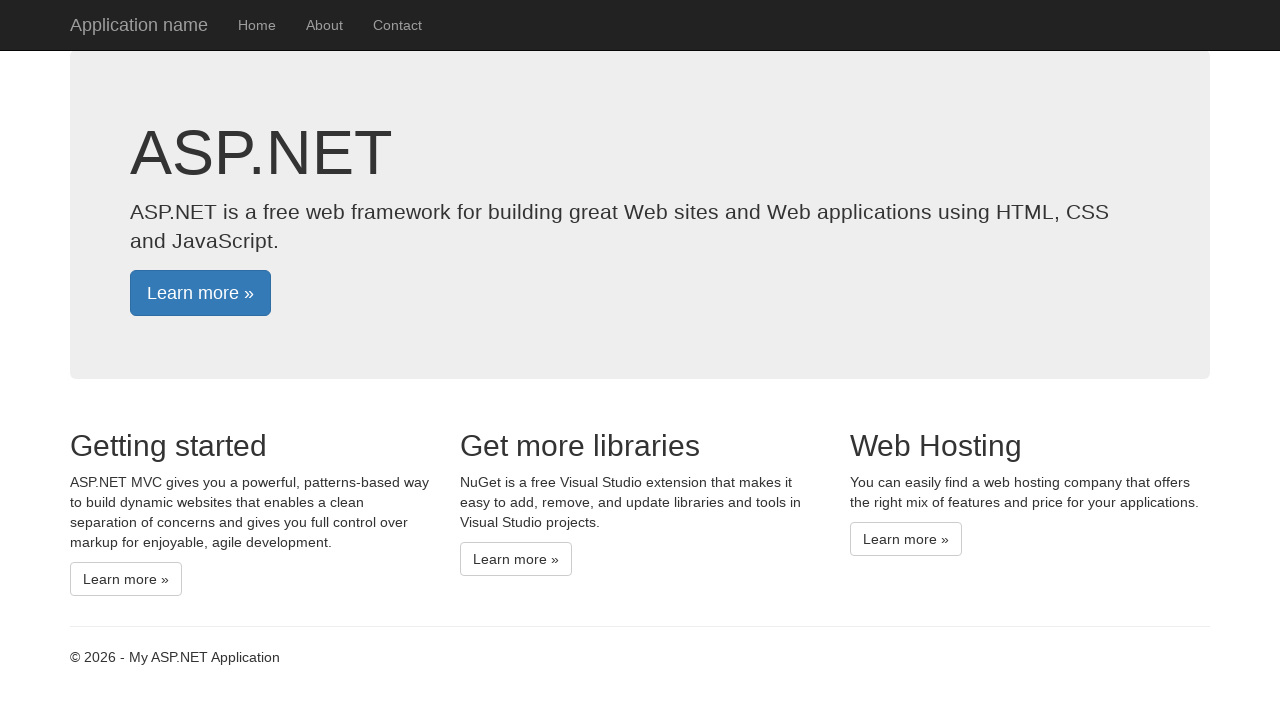

--- FILE ---
content_type: text/html; charset=utf-8
request_url: http://ericeiraisblue.pt/
body_size: 3130
content:
<!DOCTYPE html>
<html>
<head>
    <meta charset="utf-8" />
    <meta name="viewport" content="width=device-width, initial-scale=1.0">
    <title>Home Page - My ASP.NET Application</title>
    <link href="/Content/css?v=-ajo3J6QtgGZONnv3AZei244jm7A7pCtHShB7DstoFM1" rel="stylesheet"/>

    <script src="/bundles/modernizr?v=inCVuEFe6J4Q07A0AcRsbJic_UE5MwpRMNGcOtk94TE1"></script>

</head>
<body>
    <div class="navbar navbar-inverse navbar-fixed-top">
        <div class="container">
            <div class="navbar-header">
                <button type="button" class="navbar-toggle" data-toggle="collapse" data-target=".navbar-collapse">
                    <span class="icon-bar"></span>
                    <span class="icon-bar"></span>
                    <span class="icon-bar"></span>
                </button>
                <a class="navbar-brand" href="/">Application name</a>
            </div>
            <div class="navbar-collapse collapse">
                <ul class="nav navbar-nav">
                    <li><a href="/">Home</a></li>
                    <li><a href="/Home/About">About</a></li>
                    <li><a href="/Home/Contact">Contact</a></li>
                </ul>
            </div>
        </div>
    </div>
    <div class="container body-content">
        


<div class="jumbotron">
    <h1>ASP.NET</h1>
    <p class="lead">ASP.NET is a free web framework for building great Web sites and Web applications using HTML, CSS and JavaScript.</p>
    <p><a href="https://asp.net" class="btn btn-primary btn-lg">Learn more &raquo;</a></p>
</div>

<div class="row">
    <div class="col-md-4">
        <h2>Getting started</h2>
        <p>
            ASP.NET MVC gives you a powerful, patterns-based way to build dynamic websites that
            enables a clean separation of concerns and gives you full control over markup
            for enjoyable, agile development.
        </p>
        <p><a class="btn btn-default" href="https://go.microsoft.com/fwlink/?LinkId=301865">Learn more &raquo;</a></p>
    </div>
    <div class="col-md-4">
        <h2>Get more libraries</h2>
        <p>NuGet is a free Visual Studio extension that makes it easy to add, remove, and update libraries and tools in Visual Studio projects.</p>
        <p><a class="btn btn-default" href="https://go.microsoft.com/fwlink/?LinkId=301866">Learn more &raquo;</a></p>
    </div>
    <div class="col-md-4">
        <h2>Web Hosting</h2>
        <p>You can easily find a web hosting company that offers the right mix of features and price for your applications.</p>
        <p><a class="btn btn-default" href="https://go.microsoft.com/fwlink/?LinkId=301867">Learn more &raquo;</a></p>
    </div>
</div>
        <hr />
        <footer>
            <p>&copy; 2026 - My ASP.NET Application</p>
        </footer>
    </div>

    <script src="/bundles/jquery?v=2u0aRenDpYxArEyILB59ETSCA2cfQkSMlxb6jbMBqf81"></script>

    <script src="/bundles/bootstrap?v=M4Nk6kIOwMFflsEKET0iPL9i5YBqbzMzvUOrd8gyCnw1"></script>

    
</body>
</html>
